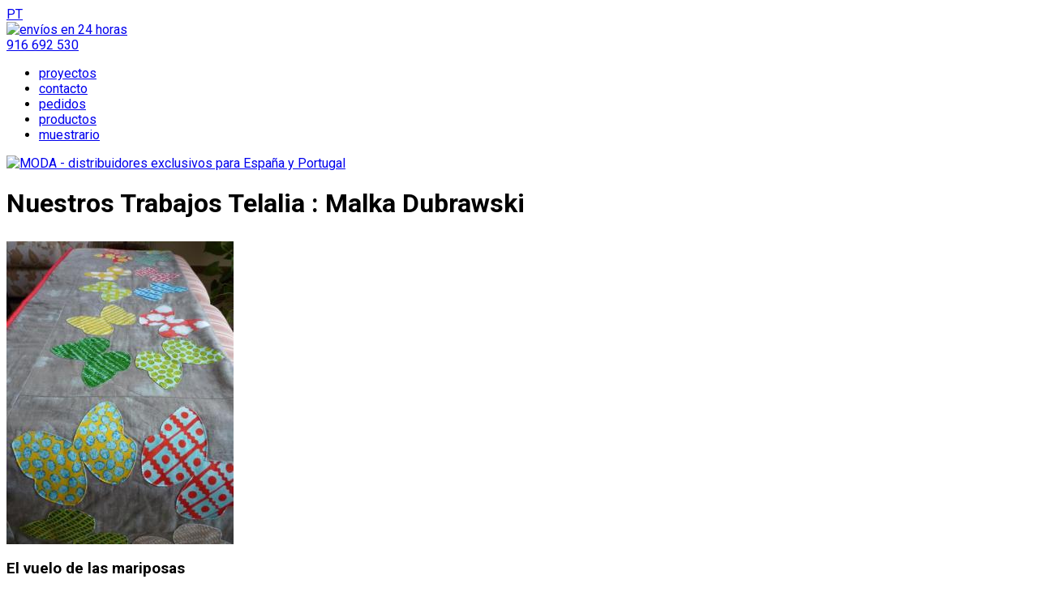

--- FILE ---
content_type: text/html; charset=UTF-8
request_url: https://telalia.com/proyectos/index.php?nref=000065&pagina=9
body_size: 3689
content:
<!DOCTYPE html PUBLIC "-//W3C//DTD XHTML 1.0 Transitional//EN" "http://www.w3.org/TR/xhtml1/DTD/xhtml1-transitional.dtd">
<html xmlns="http://www.w3.org/1999/xhtml">
<head>
	<!-- Google -->
    <!-- Google Tag Manager -->
<script>(function(w,d,s,l,i){w[l]=w[l]||[];w[l].push({'gtm.start':
new Date().getTime(),event:'gtm.js'});var f=d.getElementsByTagName(s)[0],
j=d.createElement(s),dl=l!='dataLayer'?'&l='+l:'';j.async=true;j.src=
'https://www.googletagmanager.com/gtm.js?id='+i+dl;f.parentNode.insertBefore(j,f);
})(window,document,'script','dataLayer','GTM-W8JH532');</script>
<!-- End Google Tag Manager -->
	<meta http-equiv="Content-Type" content="text/html; charset=utf-8" />
	<!-- <meta http-equiv="Content-Type" content="text/html; charset=iso-8859-1" /> -->
	<meta http-equiv="content-language" content="es" />
	<meta name="Author" content="DEZA Business S.L. - www.deza.com" />
	<meta name="google-site-verification" content="zMiRsgWKGWvk4r4mqKzoIwIi7lPjRfV0UW34IaEnhtY" />
	<meta name="msvalidate.01" content="D1C863CAABE2D573DF8263466A9B6398" />
			<meta name="title" content="Nuestros Trabajos Telalia : Malka Dubrawski" />
		<meta name="description" content="El vuelo de las mariposas" />
		<meta name="keywords" content="moda, modafabrics, patchwork, telalia, " />
		<title>Nuestros Trabajos Telalia : Malka Dubrawski</title>
		<link rel="image_src" href="https://telalia.com/images/telalia_isologo.gif" / >
				<link rel="alternate" type="application/rss+xml"  href="..//proyectos/rss_es.php" title="RSS TELALIA. Distribuidores de Moda Fabrics para España y Portugal">
			<link rel="shortcut icon" href="https://telalia.com/favicon.ico" />
	<script type="text/javascript" src="../scripts/jquery/jquery-1.4.3.min.js"></script>
	<script type="text/javascript" src="../scripts/fancybox/jquery.mousewheel-3.0.4.pack.js"></script>
	<script type="text/javascript" src="../scripts/fancybox/jquery.fancybox-1.3.4.pack.js"></script>
	<link rel="stylesheet" type="text/css" href="../scripts/fancybox/jquery.fancybox-1.3.4.css" media="screen" />
	
	<!-- <link rel="stylesheet" href="../css/telalia_deza.css" type="text/css" media="screen" /> -->
	
	<!-- Load CSS async -->
    <link rel="preload" href="../css/telalia_deza.min.css" as="style" onload="this.onload=null;this.rel='stylesheet'">
    <noscript><link rel="stylesheet" href="../css/telalia_deza.min.css" media="all"></noscript>
	
	<script defer type="text/javascript" src="../scripts/cycle/jquery.cycle.lite.js"></script>
	<script defer type="text/javascript" src="../scripts/scripts_load.js"></script>
		
	<!-- CookieConsent -->
	<link rel="stylesheet" type="text/css" href="../assets/cookieconsent3/cookieconsent.css" media="screen" />
	<link rel="stylesheet" type="text/css" href="../assets/cookieconsent3/deza-custom/document.css" media="screen" />
	<link rel="stylesheet" type="text/css" href="../assets/cookieconsent3/deza-custom/document-grid.css" media="screen" />
    
    <!-- WhatsApp -->
    <link  href="../assets/whatsapp-widget-master/css/whatsapp-widget.css" rel="stylesheet">
</head>

<body>
	<!-- Google -->
    <!-- Google Tag Manager (noscript) -->
<noscript><iframe src="https://www.googletagmanager.com/ns.html?id=GTM-W8JH532"
height="0" width="0" style="display:none;visibility:hidden"></iframe></noscript>
<!-- End Google Tag Manager (noscript) -->
	<table id="web_page" cellpadding="0" cellspacing="0" border="0">
		<tr>
			<td id="body">
				<div id="content">
					<div id="right">
						
<div id="fila01">

	<div class="idiomas">
	    			<a href="?lang=pt&amp;nref=000065&amp;pagina=9" title="versão em português">PT</a>
	    	</div>

    
	<div class="entrega24_es">
		<a href="../distribucion"><img src="../images/envios_en_24h_es.png" width="128" height="23" alt="envíos en 24 horas" /></a>
	</div>

	<div class="phone_2013_es"><a href="../contacto">916 692 530</a></div>
	</div>

<div id="fila02">
	<ul class="menu">
        <li><a href="../proyectos/index.php">proyectos</a></li>
		<li><a href="../contacto/index.php">contacto</a></li>
		<li><a href="https://telalia.es" target="_blank">pedidos</a></li>
		<li><a href="../productos/index.php">productos</a></li>
        <li><a href="../galeria/index.php">muestrario</a></li>
	</ul>
	<div class="moda">
        <a href="http://www.unitednotions.com" target="_blank"><img src="../images/moda_logotipo_epa_es.gif" width="290" height="33" alt="MODA - distribuidores exclusivos para Espa&ntilde;a y Portugal" /></a>
    </div>
</div>
<div id="fila03" style="background-image:url('cabeceras/8.jpg')">
	<a href="../proyectos">
					<div id="above_fila03" style="background-image:url('../images/above_proyectos_es.png');"></div>
			</a>
</div>

<div class="proyecto clearfix">
	<h1 style="padding-bottom: 0.2em;">Nuestros Trabajos Telalia : Malka Dubrawski</h1>
	
	
			<div class="foto_proyecto">
							<a title="Trabajos con Malka Dubrawski" href="../galeria/?gref=0200"><img src="thumbnails/P1050718.JPG" width="280" alt="" /></a>
								</div>
	
	<h3>El vuelo de las mariposas</h3>
	<p>Uso de Layer Cake</p>

	<div class="related_album"><a href="../galeria/?gref=0200">apartado: Trabajos con Malka Dubrawski</a></div>
	
	<div class="social">

		<ul>
			<li><a target="_blank" href="http://www.facebook.com/share.php?u=https://telalia.com/proyectos/?nref=000065"><img src="../images/icon_compartir_facebook.gif" width="80" height="16" alt="Facebook" /></a></li>
			<li><a target="_blank" href="http://twitter.com/home?status=Nuestros Trabajos Telalia : Malka Dubrawski [https://telalia.com/proyectos/?nref=000065]"><img src="../images/icon_compartir_twitter.gif" width="80" height="16" alt="Twitter" /></a></li>
			<li><a data-pin-config="above" data-pin-do="buttonPin" href="//www.pinterest.com/pin/create/button/?url=https://telalia.com/proyectos/?nref=000065&media=https://telalia.com/proyectos/thumbnails/P1050718.JPG&description=Nuestros Trabajos Telalia : Malka Dubrawski"><img src="../images/icon_compartir_pinterest.gif" width="80" height="16" alt="Pinterest" /></a></li>

					</ul>

	</div>

</div>





	<div class="anterior_siguiente clearfix">
		<div class="anterior clearfix"><a href="?nref=000051">&lt;&lt; Nuestros Trabajos Telalia: PRIMITIVE GATHERINGS</a></div>
		<div class="siguiente clearfix"><a href="?nref=000053">Nuestros trabajos Telalia - SENTIMENTS &gt;&gt;</a></div>
	</div>
						</div>
					<div id="left">
						<div id="telalia_logo">
    <a href="../"><img src="../images/telalia_isologo.png" width="150" height="163" alt="TELALIA" /></a>
</div>

	<div id="sidebar_social" class="clearfix">

		<ul>

			<li class="facebook"><a href="https://es-es.facebook.com/pages/TELALIA/128202190527588" target="_blank" title="Facebook"></a></li>
			<li class="twitter"><a href="http://www.twitter.com/telalia" target="_blank" title="Twitter"></a></li>
			<li class="pinterest little"><a href="http://pinterest.com/telalia/" target="_blank" title="Pinterest"></a></li>
			<li class="issuu"><a href="http://www.issuu.com/telalia" target="_blank" title="Issuu"></a></li>

			<li class="instagram"><a href="https://instagram.com/telalia" target="_blank" title="Instagram"></a></li>

			<li class="rss little"><a href="https://telalia.com/proyectos/rss_es.php" target="_blank" title="RSS"></a></li>

			<li class="blogspot"><a href="http://telalia.blogspot.com.es/" target="_blank" title="Blogspot"></a></li>

		</ul>

	</div>
<div id="searchform">
	<form name="nsearch" action="" method="post">
		<input class="search_input" type="text" name="nsearch_text" value="">
		<input class="search_button" type="submit" name="nsearch_send" value="buscar">
		<input type="hidden" name="nref" value="" />
		<input type="hidden" name="clr_pagina" value="1" />
	</form>
</div>
<div id="rss">
	<a type="application/rss+xml" target="_blank" href="../proyectos/rss_es.php">RSS Telalia</a>
</div>
<div id="sidebar_albumes">
			<div class="foto_album">
			<p><a href="../galeria/?gref=0325">COLECCIONES: Quail Run</a></p>
			<div style="background-image:url('../galeria/miniaturas/9830.jpg')">
				<a href="../galeria/?gref=0325"></a>
			</div>
		</div>
				<div class="foto_album">
			<p><a href="../galeria/?gref=0324">COLECCIONES: True Love</a></p>
			<div style="background-image:url('../galeria/miniaturas/5260.jpg')">
				<a href="../galeria/?gref=0324"></a>
			</div>
		</div>
				<div class="foto_album">
			<p><a href="../galeria/?gref=0323">COLECCIONES: Fleur de Paris</a></p>
			<div style="background-image:url('../galeria/miniaturas/13990.jpg')">
				<a href="../galeria/?gref=0323"></a>
			</div>
		</div>
				<div class="foto_album">
			<p><a href="../galeria/?gref=0322">COLECCIONES: Pamelia´s Path</a></p>
			<div style="background-image:url('../galeria/miniaturas/47550.jpg')">
				<a href="../galeria/?gref=0322"></a>
			</div>
		</div>
				<div class="foto_album">
			<p><a href="../galeria/?gref=0320">COLECCIONES: Bluebird´s</a></p>
			<div style="background-image:url('../galeria/miniaturas/9800.jpg')">
				<a href="../galeria/?gref=0320"></a>
			</div>
		</div>
				<div class="foto_album">
			<p><a href="../galeria/?gref=0138">COLECCIONES : Ambiance</a></p>
			<div style="background-image:url('../galeria/miniaturas/44410.jpg')">
				<a href="../galeria/?gref=0138"></a>
			</div>
		</div>
				<div class="foto_album">
			<p><a href="../galeria/?gref=0249">COLECCIONES : Joie de Vivre</a></p>
			<div style="background-image:url('../galeria/miniaturas/13980.jpg')">
				<a href="../galeria/?gref=0249"></a>
			</div>
		</div>
				<div class="foto_album">
			<p><a href="../galeria/?gref=0313">COLECCIONES :KT Favorites</a></p>
			<div style="background-image:url('../galeria/miniaturas/9770.jpg')">
				<a href="../galeria/?gref=0313"></a>
			</div>
		</div>
		</div>					</div>
				</div>
			</td>
		</tr>
		<tr>
			<td id="footer1"></td>
		</tr>
		<tr>
	<td id="footer2">
		<div id="footer_content">
			<div id="listas_es">
				<div id="lista_menu">
					<ul>
						<li><a href="../index.php">portada</a></li>
                        <li>| <a href="../galeria/index.php">muestrario</a></li>
                        <li>| <a href="../productos/index.php">productos</a></li>
                        <li>| <a href="https://telalia.es" target="_blank">pedidos</a></li>
                        <li>| <a href="../contacto/index.php">contacto</a></li>
						<li>| <a href="../proyectos/index.php">proyectos</a></li>
					</ul>
				</div>
				<div id="listas_sub">
					<ul class="level2">
						<li><a href="../aviso_legal/index.php">aviso legal</a></li>
						<li> . <a href="../privacidad/index.php">privacidad</a></li>
						<li> . <a href="../cookies/index.php">cookies</a></li>
												<li> . <a href="https://deza.com" target="_blank">cr&eacute;ditos</a></li>
					</ul>
										<div id="footer_marcas">
													<div class="logo_marca align_left">
								<a href="http://telalia.com/productos/telas_estampadas/">								<img src="../marcas/estandar/moda_logo.jpg" alt="logo" title="MODA fabrics" />
								</a>							</div>
												</div>
				</div>
			</div>
			<p>Distribuidores exclusivos para Espa&ntilde;a y Portugal de <a href="http://www.unitednotions.com" target="_blank"><img src="../images/moda_logotipo_little.gif" width="113" height="12" alt="MODA fabrics" /></a></p>
			<p>Edificio Luarca - Calle Tom&aacute;s Redondo n&ordm; 3  1&ordm;, puerta 2 - 28033 Madrid</p>
			<p><img src="../images/icon_phone_footer.gif" width="19" height="12" alt="tel&eacute;fono" /> 916 692 530</p>
		</div>
	</td>
</tr>
	</table>
		
	<!-- CookieConsent -->	
	<script type="module" src="/assets/cookieconsent3/deza-custom/cookieconsent-config_es.js"></script>
    
        <script src="../assets/whatsapp-widget-master/js/whatsapp-widget.js"></script>
    <script src="../scripts/telalia_whatsapp.js"></script>
    </body>
</html>


--- FILE ---
content_type: text/css
request_url: https://telalia.com/assets/cookieconsent3/deza-custom/document.css
body_size: 3725
content:
.cookies-preferences {
  padding: 0.5em 1em;
  
  border: 0px;
  border-radius: 6px;
  
  /* font-size: 0.9em; */
  font-size: 1.5em;
  margin: 1em 0;
}

.screen-reader-text {
	clip: rect(1px, 1px, 1px, 1px);
	height: 1px;
	overflow: hidden;
	position: absolute !important;
	width: 1px;
	word-wrap: normal !important; /* Many screen reader and browser combinations announce broken words as they would appear visually. */
}

.screen-reader-text:focus {
	background-color: #f1f1f1;
	-webkit-border-radius: 3px;
	border-radius: 3px;
	-webkit-box-shadow: 0 0 2px 2px rgba(0, 0, 0, 0.6);
	box-shadow: 0 0 2px 2px rgba(0, 0, 0, 0.6);
	clip: auto !important;
	color: #21759b;
	display: block;
	font-size: 14px;
	font-size: 0.875rem;
	font-weight: 700;
	height: auto;
	left: 5px;
	line-height: normal;
	padding: 15px 23px 14px;
	text-decoration: none;
	top: 5px;
	width: auto;
	z-index: 100000; /* Above WP toolbar. */
}

/* #cmplz-document a:before { display: none; } */

/*
  To ensure this file is minified, comment the import in document.less, then save this file.
*/
#cmplz-manage-consent-container {
  display: none;
}
.cmplz-obfuscate {
  direction: rtl;
  unicode-bidi: bidi-override;
  white-space: nowrap;
}
#cmplz-manage-consent-container.cmplz-manage-consent-container .cmplz-categories summary {
  display: block;
  cursor: pointer;
}
#cmplz-manage-consent-container.cmplz-manage-consent-container .cmplz-categories summary::-webkit-details-marker,
#cmplz-manage-consent-container.cmplz-manage-consent-container .cmplz-categories summary::marker {
  display: none;
  content: '';
}
.cmplz-alert {
  display: none;
  padding: 7px;
  color: white;
  margin: 10px 0;
}
.cmplz-alert.cmplz-error {
  background-color: #f44336;
}
.cmplz-alert.cmplz-success {
  background-color: green;
}
.cmplz-close {
  margin-left: 15px;
  color: white;
  font-weight: bold;
  float: right;
  font-size: 22px;
  line-height: 20px;
  cursor: pointer;
  transition: 0.3s;
}
.cmplz-close:hover {
  color: black;
}
#cmplz-cookies-overview .cmplz-dropdown .cmplz-service-description,
#cmplz-document .cmplz-dropdown .cmplz-service-description,
.editor-styles-wrapper .cmplz-unlinked-mode .cmplz-dropdown .cmplz-service-description,
#cmplz-cookies-overview .cmplz-dropdown .cmplz-sharing-data,
#cmplz-document .cmplz-dropdown .cmplz-sharing-data,
.editor-styles-wrapper .cmplz-unlinked-mode .cmplz-dropdown .cmplz-sharing-data {
  display: inline-block;
  width: calc(50% - 35px);
  vertical-align: top;
}
@media only screen and (max-width: 600px) {
  #cmplz-cookies-overview .cmplz-dropdown .cmplz-service-description,
  #cmplz-document .cmplz-dropdown .cmplz-service-description,
  .editor-styles-wrapper .cmplz-unlinked-mode .cmplz-dropdown .cmplz-service-description,
  #cmplz-cookies-overview .cmplz-dropdown .cmplz-sharing-data,
  #cmplz-document .cmplz-dropdown .cmplz-sharing-data,
  .editor-styles-wrapper .cmplz-unlinked-mode .cmplz-dropdown .cmplz-sharing-data {
    width: 100%;
  }
}
#cmplz-cookies-overview .cmplz-dropdown summary,
#cmplz-document .cmplz-dropdown summary,
.editor-styles-wrapper .cmplz-unlinked-mode .cmplz-dropdown summary {
  display: block;
  cursor: pointer;
}
#cmplz-cookies-overview .cmplz-dropdown summary::-webkit-details-marker,
#cmplz-document .cmplz-dropdown summary::-webkit-details-marker,
.editor-styles-wrapper .cmplz-unlinked-mode .cmplz-dropdown summary::-webkit-details-marker,
#cmplz-cookies-overview .cmplz-dropdown summary::marker,
#cmplz-document .cmplz-dropdown summary::marker,
.editor-styles-wrapper .cmplz-unlinked-mode .cmplz-dropdown summary::marker {
  display: none;
  content: '';
}
#cmplz-cookies-overview .cmplz-dropdown summary div,
#cmplz-document .cmplz-dropdown summary div,
.editor-styles-wrapper .cmplz-unlinked-mode .cmplz-dropdown summary div {
  display: grid;
  grid-template: "heading chevron";
  grid-template-columns: 2fr 25px;
  grid-gap: 15px;
  align-items: center;
}
#cmplz-cookies-overview .cmplz-dropdown summary div h3,
#cmplz-document .cmplz-dropdown summary div h3,
.editor-styles-wrapper .cmplz-unlinked-mode .cmplz-dropdown summary div h3 {
  grid-area: heading;
  margin: 0;
}
#cmplz-cookies-overview .cmplz-dropdown summary div:after,
#cmplz-document .cmplz-dropdown summary div:after,
.editor-styles-wrapper .cmplz-unlinked-mode .cmplz-dropdown summary div:after {
  grid-area: chevron;
}
#cmplz-cookies-overview .cmplz-dropdown summary div input[data-category="functional"],
#cmplz-document .cmplz-dropdown summary div input[data-category="functional"],
.editor-styles-wrapper .cmplz-unlinked-mode .cmplz-dropdown summary div input[data-category="functional"] {
  visibility: hidden;
}
#cmplz-cookies-overview .cmplz-dropdown.cmplz-dropdown-cookiepolicy summary,
#cmplz-document .cmplz-dropdown.cmplz-dropdown-cookiepolicy summary,
.editor-styles-wrapper .cmplz-unlinked-mode .cmplz-dropdown.cmplz-dropdown-cookiepolicy summary {
  display: block;
}
#cmplz-cookies-overview .cmplz-dropdown.cmplz-dropdown-cookiepolicy summary div,
#cmplz-document .cmplz-dropdown.cmplz-dropdown-cookiepolicy summary div,
.editor-styles-wrapper .cmplz-unlinked-mode .cmplz-dropdown.cmplz-dropdown-cookiepolicy summary div {
  grid-template: "heading paragraph label checkbox chevron";
  grid-template-columns: 2fr auto 0 auto 25px;
}
#cmplz-cookies-overview .cmplz-dropdown.cmplz-dropdown-cookiepolicy summary div p,
#cmplz-document .cmplz-dropdown.cmplz-dropdown-cookiepolicy summary div p,
.editor-styles-wrapper .cmplz-unlinked-mode .cmplz-dropdown.cmplz-dropdown-cookiepolicy summary div p {
  grid-area: paragraph;
}
#cmplz-cookies-overview .cmplz-dropdown.cmplz-dropdown-cookiepolicy .cookies-per-purpose,
#cmplz-document .cmplz-dropdown.cmplz-dropdown-cookiepolicy .cookies-per-purpose,
.editor-styles-wrapper .cmplz-unlinked-mode .cmplz-dropdown.cmplz-dropdown-cookiepolicy .cookies-per-purpose {
  display: grid;
}
@media only screen and (min-width: 600px) {
  #cmplz-cookies-overview .cmplz-dropdown.cmplz-dropdown-cookiepolicy .cookies-per-purpose,
  #cmplz-document .cmplz-dropdown.cmplz-dropdown-cookiepolicy .cookies-per-purpose,
  .editor-styles-wrapper .cmplz-unlinked-mode .cmplz-dropdown.cmplz-dropdown-cookiepolicy .cookies-per-purpose {
    grid-column: span 2;
    grid-template-columns: 1fr 1fr 1fr;
    grid-template: "purpose purpose purpose" "header1 header2 header3" auto;
  }
  #cmplz-cookies-overview .cmplz-dropdown.cmplz-dropdown-cookiepolicy .cookies-per-purpose .purpose,
  #cmplz-document .cmplz-dropdown.cmplz-dropdown-cookiepolicy .cookies-per-purpose .purpose,
  .editor-styles-wrapper .cmplz-unlinked-mode .cmplz-dropdown.cmplz-dropdown-cookiepolicy .cookies-per-purpose .purpose {
    grid-area: purpose;
  }
  #cmplz-cookies-overview .cmplz-dropdown.cmplz-dropdown-cookiepolicy .cookies-per-purpose .name-header,
  #cmplz-document .cmplz-dropdown.cmplz-dropdown-cookiepolicy .cookies-per-purpose .name-header,
  .editor-styles-wrapper .cmplz-unlinked-mode .cmplz-dropdown.cmplz-dropdown-cookiepolicy .cookies-per-purpose .name-header {
    grid-area: header1;
  }
  #cmplz-cookies-overview .cmplz-dropdown.cmplz-dropdown-cookiepolicy .cookies-per-purpose .retention-header,
  #cmplz-document .cmplz-dropdown.cmplz-dropdown-cookiepolicy .cookies-per-purpose .retention-header,
  .editor-styles-wrapper .cmplz-unlinked-mode .cmplz-dropdown.cmplz-dropdown-cookiepolicy .cookies-per-purpose .retention-header {
    grid-area: header2;
  }
  #cmplz-cookies-overview .cmplz-dropdown.cmplz-dropdown-cookiepolicy .cookies-per-purpose .function-header,
  #cmplz-document .cmplz-dropdown.cmplz-dropdown-cookiepolicy .cookies-per-purpose .function-header,
  .editor-styles-wrapper .cmplz-unlinked-mode .cmplz-dropdown.cmplz-dropdown-cookiepolicy .cookies-per-purpose .function-header {
    grid-area: header3;
  }
}
@media only screen and (max-width: 600px) {
  #cmplz-cookies-overview .cmplz-dropdown.cmplz-dropdown-cookiepolicy .cookies-per-purpose,
  #cmplz-document .cmplz-dropdown.cmplz-dropdown-cookiepolicy .cookies-per-purpose,
  .editor-styles-wrapper .cmplz-unlinked-mode .cmplz-dropdown.cmplz-dropdown-cookiepolicy .cookies-per-purpose {
    grid-template-columns: 100px 1fr;
  }
  #cmplz-cookies-overview .cmplz-dropdown.cmplz-dropdown-cookiepolicy .cookies-per-purpose .purpose,
  #cmplz-document .cmplz-dropdown.cmplz-dropdown-cookiepolicy .cookies-per-purpose .purpose,
  .editor-styles-wrapper .cmplz-unlinked-mode .cmplz-dropdown.cmplz-dropdown-cookiepolicy .cookies-per-purpose .purpose {
    grid-column: span 2;
  }
}
/**
* Categories on the cookie policy
* Do not wrap in cmplz-document, to ensure it works with the separate shortcode
 */
#cmplz-manage-consent-container.cmplz-manage-consent-container .cmplz-categories {
  margin-top: 10px;
  display: block;
  width: 100%;
}
#cmplz-manage-consent-container.cmplz-manage-consent-container .cmplz-categories .cmplz-category {
  background-color: rgba(239, 239, 239, 0.25);
}
#cmplz-manage-consent-container.cmplz-manage-consent-container .cmplz-categories .cmplz-category summary::marker {
  display: none;
  content: '';
}
#cmplz-manage-consent-container.cmplz-manage-consent-container .cmplz-categories .cmplz-category summary::-webkit-details-marker {
  display: none;
  content: '';
}
#cmplz-manage-consent-container.cmplz-manage-consent-container .cmplz-categories .cmplz-category .cmplz-description {
  padding: 10px;
}
#cmplz-manage-consent-container.cmplz-manage-consent-container .cmplz-categories .cmplz-category:not(:last-child) {
  margin-bottom: 5px;
}
#cmplz-manage-consent-container.cmplz-manage-consent-container .cmplz-categories .cmplz-category .cmplz-category-header {
  display: grid;
  grid-template-columns: 1fr auto 25px;
  grid-template-rows: auto;
  align-items: center;
  grid-gap: 10px;
  padding: 5px 10px;
  background-color: rgba(239, 239, 239, 0.5);
}
#cmplz-manage-consent-container.cmplz-manage-consent-container .cmplz-categories .cmplz-category .cmplz-category-header section {
  padding: initial;
}
#cmplz-manage-consent-container.cmplz-manage-consent-container .cmplz-categories .cmplz-category .cmplz-category-header h2 {
  grid-column-start: 1;
  width: 100%;
  justify-self: start;
  font-size: 18px;
  text-align: left;
  margin-top: 8px;
  text-transform: initial;
  padding-bottom: 10px;
  border-bottom: 0;
  margin-bottom: 0px;
}
#cmplz-manage-consent-container.cmplz-manage-consent-container .cmplz-categories .cmplz-category .cmplz-category-header h2:before {
  height: 0;
  margin: initial;
}
#cmplz-manage-consent-container.cmplz-manage-consent-container .cmplz-categories .cmplz-category .cmplz-category-header .cmplz-always-active {
  font-size: var(--cmplz_category_header_active_font_size);
  color: var(--cmplz_category_header_always_active_color);
}
#cmplz-manage-consent-container.cmplz-manage-consent-container .cmplz-categories .cmplz-category .cmplz-category-header .cmplz-always-active label,
#cmplz-manage-consent-container.cmplz-manage-consent-container .cmplz-categories .cmplz-category .cmplz-category-header .cmplz-always-active input {
  display: none;
}
#cmplz-manage-consent-container.cmplz-manage-consent-container .cmplz-categories .cmplz-category .cmplz-category-header .cmplz-banner-checkbox {
  display: flex;
  align-items: center;
  margin: 0;
  padding: initial;
}
#cmplz-manage-consent-container.cmplz-manage-consent-container .cmplz-categories .cmplz-category .cmplz-category-header .cmplz-icon.cmplz-open {
  display: flex;
  align-items: center;
  justify-content: center;
  grid-column-start: 3;
  cursor: pointer;
  content: '';
  background: var(--cmplz_category_open_icon_url) no-repeat;
  transform: rotate(0deg);
  transition: all 0.5s ease;
  background-size: cover;
  height: 25px;
  width: 25px;
}
#cmplz-manage-consent-container.cmplz-manage-consent-container .cmplz-categories .cmplz-category[open] {
  padding-bottom: 1px;
}
#cmplz-manage-consent-container.cmplz-manage-consent-container .cmplz-categories .cmplz-category[open] summary .cmplz-category-header:after,
#cmplz-manage-consent-container.cmplz-manage-consent-container .cmplz-categories .cmplz-category[open] summary .cmplz-icon.cmplz-open {
  transform: rotate(180deg);
}
.postbox #cmplz-document {
  margin: auto auto;
}
#cmplz-document,
.editor-styles-wrapper .cmplz-unlinked-mode {
  font-size: 14px;
  margin-top: 0;
  max-width: 800px;
  text-justify: inter-word;
  /* Buttons styles */
  /*WCAG2.0 */
}
#cmplz-document input::-moz-focus-inner,
.editor-styles-wrapper .cmplz-unlinked-mode input::-moz-focus-inner,
#cmplz-document button::-moz-focus-inner,
.editor-styles-wrapper .cmplz-unlinked-mode button::-moz-focus-inner {
  border: 0;
  padding: 0;
}
#cmplz-document a,
.editor-styles-wrapper .cmplz-unlinked-mode a {
  text-decoration: underline;
}
#cmplz-document a[target="_blank"]::after,
.editor-styles-wrapper .cmplz-unlinked-mode a[target="_blank"]::after {
  content: url([data-uri]);
  margin: 0 3px 0 5px;
}
#cmplz-document a:focus,
.editor-styles-wrapper .cmplz-unlinked-mode a:focus {
  border: 1px solid black;
  padding: 2px;
}
#cmplz-document #cmplz-dnsmpd-form label,
.editor-styles-wrapper .cmplz-unlinked-mode #cmplz-dnsmpd-form label {
  margin-right: 20px;
  min-width: 100px;
  display: inline-block;
}
#cmplz-document h2,
.editor-styles-wrapper .cmplz-unlinked-mode h2,
#cmplz-document h3,
.editor-styles-wrapper .cmplz-unlinked-mode h3 {
  font-size: 22px;
  text-align: left;
  margin-top: 15px;
  text-transform: initial;
  padding-bottom: 10px;
  margin-bottom: 10px;
}
#cmplz-document.impressum h2,
.editor-styles-wrapper .cmplz-unlinked-mode.impressum h2,
#cmplz-document.impressum h3,
.editor-styles-wrapper .cmplz-unlinked-mode.impressum h3 {
  border-bottom: none;
  font-size: 1em;
  padding-bottom: 5px;
  margin-bottom: 5px;
}
#cmplz-document.impressum p,
.editor-styles-wrapper .cmplz-unlinked-mode.impressum p {
  margin-bottom: 7px;
}
#cmplz-document h4,
.editor-styles-wrapper .cmplz-unlinked-mode h4 {
  font-size: 18px;
  text-align: left;
  margin-top: 15px;
  margin-bottom: 5px;
  text-transform: initial;
}
#cmplz-document h5,
.editor-styles-wrapper .cmplz-unlinked-mode h5 {
  font-size: 14px;
  text-align: left;
  margin-top: 10px;
  margin-bottom: 5px;
  text-transform: initial;
}
#cmplz-document h3.annex,
.editor-styles-wrapper .cmplz-unlinked-mode h3.annex,
#cmplz-document h4.annex,
.editor-styles-wrapper .cmplz-unlinked-mode h4.annex {
  font-weight: bold;
}
#cmplz-document span h3,
.editor-styles-wrapper .cmplz-unlinked-mode span h3 {
  font-size: 14px;
  border-bottom: 0;
}
#cmplz-document p,
.editor-styles-wrapper .cmplz-unlinked-mode p,
#cmplz-document li,
.editor-styles-wrapper .cmplz-unlinked-mode li,
#cmplz-document td,
.editor-styles-wrapper .cmplz-unlinked-mode td {
  font-size: 14px;
  margin-top: 0;
}
#cmplz-document ol.alphabetic,
.editor-styles-wrapper .cmplz-unlinked-mode ol.alphabetic {
  counter-reset: list;
  list-style-type: none;
}
#cmplz-document ol.alphabetic li:before,
.editor-styles-wrapper .cmplz-unlinked-mode ol.alphabetic li:before {
  font-weight: bold;
  content: counter(list, lower-alpha) ") ";
  counter-increment: list;
}
#cmplz-document ul,
.editor-styles-wrapper .cmplz-unlinked-mode ul {
  list-style: disc;
  margin-left: 15px;
  margin-bottom: 15px;
}
#cmplz-document ol.alphabetic ol,
.editor-styles-wrapper .cmplz-unlinked-mode ol.alphabetic ol {
  counter-reset: list;
  list-style-type: none;
}
#cmplz-document ol.alphabetic ol li:before,
.editor-styles-wrapper .cmplz-unlinked-mode ol.alphabetic ol li:before {
  font-weight: bold;
  content: counter(list, decimal) ") ";
  counter-increment: list;
}
#cmplz-document .cmplz-subtitle,
.editor-styles-wrapper .cmplz-unlinked-mode .cmplz-subtitle {
  font-weight: bold;
  margin-top: 25px;
}
#cmplz-document .cmplz-indent,
.editor-styles-wrapper .cmplz-unlinked-mode .cmplz-indent {
  margin-left: 36px;
}
#cmplz-cookies-overview .cmplz-dropdown,
#cmplz-document .cmplz-dropdown,
.editor-styles-wrapper .cmplz-unlinked-mode .cmplz-dropdown {
  background-color: rgba(239, 239, 239, 0.25);
}
#cmplz-cookies-overview .cmplz-dropdown h4,
#cmplz-document .cmplz-dropdown h4,
.editor-styles-wrapper .cmplz-unlinked-mode .cmplz-dropdown h4 {
  font-size: 18px;
  text-align: left;
  margin-top: 15px;
  margin-bottom: 5px;
  text-transform: initial;
}
#cmplz-cookies-overview .cmplz-dropdown p,
#cmplz-document .cmplz-dropdown p,
.editor-styles-wrapper .cmplz-unlinked-mode .cmplz-dropdown p,
#cmplz-cookies-overview .cmplz-dropdown a,
#cmplz-document .cmplz-dropdown a,
.editor-styles-wrapper .cmplz-unlinked-mode .cmplz-dropdown a {
  font-size: 14px;
  margin-top: 0;
}
#cmplz-cookies-overview .cmplz-dropdown p,
#cmplz-document .cmplz-dropdown p,
.editor-styles-wrapper .cmplz-unlinked-mode .cmplz-dropdown p,
#cmplz-cookies-overview .cmplz-dropdown h4,
#cmplz-document .cmplz-dropdown h4,
.editor-styles-wrapper .cmplz-unlinked-mode .cmplz-dropdown h4,
#cmplz-cookies-overview .cmplz-dropdown ul,
#cmplz-document .cmplz-dropdown ul,
.editor-styles-wrapper .cmplz-unlinked-mode .cmplz-dropdown ul {
  padding: 0 15px ;
}
#cmplz-cookies-overview .cmplz-dropdown p.legal-obligations-description,
#cmplz-document .cmplz-dropdown p.legal-obligations-description,
.editor-styles-wrapper .cmplz-unlinked-mode .cmplz-dropdown p.legal-obligations-description {
  padding-bottom: 15px;
}
#cmplz-cookies-overview .cmplz-dropdown summary::marker,
#cmplz-document .cmplz-dropdown summary::marker,
.editor-styles-wrapper .cmplz-unlinked-mode .cmplz-dropdown summary::marker {
  display: none;
  content: '';
}
#cmplz-cookies-overview .cmplz-dropdown summary::-webkit-details-marker,
#cmplz-document .cmplz-dropdown summary::-webkit-details-marker,
.editor-styles-wrapper .cmplz-unlinked-mode .cmplz-dropdown summary::-webkit-details-marker {
  display: none;
  content: '';
}
#cmplz-cookies-overview .cmplz-dropdown summary,
#cmplz-document .cmplz-dropdown summary,
.editor-styles-wrapper .cmplz-unlinked-mode .cmplz-dropdown summary {
  display: block;
  background-color: rgba(239, 239, 239, 0.5);
  margin: 5px 0;
  padding: 5px 10px;
  align-items: center;
  justify-items: stretch;
}
#cmplz-cookies-overview .cmplz-dropdown summary h3,
#cmplz-document .cmplz-dropdown summary h3,
.editor-styles-wrapper .cmplz-unlinked-mode .cmplz-dropdown summary h3 {
  padding: 0 5px;
  font-size: 18px;
  border-bottom: 0;
}
#cmplz-cookies-overview .cmplz-dropdown summary p,
#cmplz-document .cmplz-dropdown summary p,
.editor-styles-wrapper .cmplz-unlinked-mode .cmplz-dropdown summary p {
  text-align: right;
  padding: 0;
  margin: 0;
  font-size: 14px;
  border-bottom: 0;
}
#cmplz-cookies-overview .cmplz-dropdown summary div:after,
#cmplz-document .cmplz-dropdown summary div:after,
.editor-styles-wrapper .cmplz-unlinked-mode .cmplz-dropdown summary div:after {
  cursor: pointer;
  content: '';
  background: url(../images/chevron-down.svg) no-repeat;
  transform: rotate(0deg);
  transition: all 0.5s ease;
  background-size: cover;
  height: 18px;
  width: 18px;
  margin: 3px;
}
#cmplz-cookies-overview .cmplz-dropdown[open],
#cmplz-document .cmplz-dropdown[open],
.editor-styles-wrapper .cmplz-unlinked-mode .cmplz-dropdown[open] {
  padding-bottom: 1px;
}
#cmplz-cookies-overview .cmplz-dropdown[open] summary div:after,
#cmplz-document .cmplz-dropdown[open] summary div:after,
.editor-styles-wrapper .cmplz-unlinked-mode .cmplz-dropdown[open] summary div:after {
  transform: rotate(180deg);
}
#cmplz-cookies-overview .cmplz-dropdown h4,
#cmplz-document .cmplz-dropdown h4,
.editor-styles-wrapper .cmplz-unlinked-mode .cmplz-dropdown h4 {
  font-size: 15px;
  margin: 5px 0;
}
#cmplz-cookies-overview .cmplz-dropdown h5,
#cmplz-document .cmplz-dropdown h5,
.editor-styles-wrapper .cmplz-unlinked-mode .cmplz-dropdown h5 {
  margin: 0;
}
#cmplz-cookies-overview .cmplz-dropdown .cmplz-service-description,
#cmplz-document .cmplz-dropdown .cmplz-service-description,
.editor-styles-wrapper .cmplz-unlinked-mode .cmplz-dropdown .cmplz-service-description,
#cmplz-cookies-overview .cmplz-dropdown .cmplz-sharing-data,
#cmplz-document .cmplz-dropdown .cmplz-sharing-data,
.editor-styles-wrapper .cmplz-unlinked-mode .cmplz-dropdown .cmplz-sharing-data {
  padding: 0 15px 15px;
}
#cmplz-cookies-overview .cmplz-dropdown .cookies-per-purpose,
#cmplz-document .cmplz-dropdown .cookies-per-purpose,
.editor-styles-wrapper .cmplz-unlinked-mode .cmplz-dropdown .cookies-per-purpose {
  border: 1px solid #dadada;
  grid-gap: 1px;
  background-color: #dadada;
  margin-bottom: 10px;
}
#cmplz-cookies-overview .cmplz-dropdown .cookies-per-purpose div,
#cmplz-document .cmplz-dropdown .cookies-per-purpose div,
.editor-styles-wrapper .cmplz-unlinked-mode .cmplz-dropdown .cookies-per-purpose div {
  background-color: white;
  padding: 15px;
}
@media only screen and (min-width: 600px) {
  #cmplz-cookies-overview .cmplz-dropdown .cookies-per-purpose .name-header,
  #cmplz-document .cmplz-dropdown .cookies-per-purpose .name-header,
  .editor-styles-wrapper .cmplz-unlinked-mode .cmplz-dropdown .cookies-per-purpose .name-header {
    background-color: #f7f7f7;
  }
  #cmplz-cookies-overview .cmplz-dropdown .cookies-per-purpose .retention-header,
  #cmplz-document .cmplz-dropdown .cookies-per-purpose .retention-header,
  .editor-styles-wrapper .cmplz-unlinked-mode .cmplz-dropdown .cookies-per-purpose .retention-header {
    background-color: #f7f7f7;
  }
  #cmplz-cookies-overview .cmplz-dropdown .cookies-per-purpose .function-header,
  #cmplz-document .cmplz-dropdown .cookies-per-purpose .function-header,
  .editor-styles-wrapper .cmplz-unlinked-mode .cmplz-dropdown .cookies-per-purpose .function-header {
    background-color: #f7f7f7;
  }
}
@media only screen and (max-width: 600px) {
  #cmplz-cookies-overview .cmplz-dropdown .cookies-per-purpose h5,
  #cmplz-document .cmplz-dropdown .cookies-per-purpose h5,
  .editor-styles-wrapper .cmplz-unlinked-mode .cmplz-dropdown .cookies-per-purpose h5 {
    line-height: 1.8;
  }
  #cmplz-cookies-overview .cmplz-dropdown .cookies-per-purpose div:nth-child(12n+2),
  #cmplz-document .cmplz-dropdown .cookies-per-purpose div:nth-child(12n+2),
  .editor-styles-wrapper .cmplz-unlinked-mode .cmplz-dropdown .cookies-per-purpose div:nth-child(12n+2),
  #cmplz-cookies-overview .cmplz-dropdown .cookies-per-purpose div:nth-child(12n+3),
  #cmplz-document .cmplz-dropdown .cookies-per-purpose div:nth-child(12n+3),
  .editor-styles-wrapper .cmplz-unlinked-mode .cmplz-dropdown .cookies-per-purpose div:nth-child(12n+3),
  #cmplz-cookies-overview .cmplz-dropdown .cookies-per-purpose div:nth-child(12n+4),
  #cmplz-document .cmplz-dropdown .cookies-per-purpose div:nth-child(12n+4),
  .editor-styles-wrapper .cmplz-unlinked-mode .cmplz-dropdown .cookies-per-purpose div:nth-child(12n+4),
  #cmplz-cookies-overview .cmplz-dropdown .cookies-per-purpose div:nth-child(12n+5),
  #cmplz-document .cmplz-dropdown .cookies-per-purpose div:nth-child(12n+5),
  .editor-styles-wrapper .cmplz-unlinked-mode .cmplz-dropdown .cookies-per-purpose div:nth-child(12n+5),
  #cmplz-cookies-overview .cmplz-dropdown .cookies-per-purpose div:nth-child(12n+6),
  #cmplz-document .cmplz-dropdown .cookies-per-purpose div:nth-child(12n+6),
  .editor-styles-wrapper .cmplz-unlinked-mode .cmplz-dropdown .cookies-per-purpose div:nth-child(12n+6),
  #cmplz-cookies-overview .cmplz-dropdown .cookies-per-purpose div:nth-child(12n+7),
  #cmplz-document .cmplz-dropdown .cookies-per-purpose div:nth-child(12n+7),
  .editor-styles-wrapper .cmplz-unlinked-mode .cmplz-dropdown .cookies-per-purpose div:nth-child(12n+7) {
    background-color: #f7f7f7;
  }
}


--- FILE ---
content_type: text/css
request_url: https://telalia.com/assets/whatsapp-widget-master/css/whatsapp-widget.css
body_size: 1560
content:
@import url('https://fonts.googleapis.com/css2?family=Roboto:ital,wght@0,400;0,500;0,700;1,400&display=swap');

* {
    font-family: 'Roboto', sans-serif;
}

/** BEGIN MAIN WIDGET **/
#whatsapp-widget {
    font-family: "Roboto";
    position:    fixed;
    bottom:      20px;
    right:       40px;
    z-index:     999;
    transition:  0.5s;
}

#whatsapp-widget-target {
    width: 60px;
    height : 60px;
    display: table;
    background: #24CD63;
    color: #fff;
    text-align: center;
    border-radius: 50%;
}

#whatsapp-widget-icon {
    position: absolute;
    display: table-cell;
    vertical-align: middle;
    max-width: 30x;
    max-height: 30px;
    top: 25%;
    left : 25%;
}
/** BEGIN MAIN WIDGET **/

/** BEGIN POPUP WIDGET **/
#whatsapp-widget-chat {
    position: absolute;
    display: flex;
    visibility: hidden;
    opacity: 0;
    flex-direction: column;
    margin-bottom: 96px;
    width: 320px;
    height: 80px;
    right: 0px;
    z-index: 999999;
    bottom: 250px;
    box-shadow: rgba(0, 0, 0, 0.2) 0px 12px 24px 0px;
    transition: opacity 0.3s ease 0s, margin 0.3s ease 0s, visibility 0.3s ease 0s;
}
@media (min-width: 768px) {
    #whatsapp-widget-chat {
        right: 40px;
    }
}

#whatsapp-widget-chat-header {
    background: #095E54;
    height: 220px;
    border-top-left-radius: 10px;
    border-top-right-radius: 10px;
    color: #fff;
}

#whatsapp-widget-chat-header .close {
    display: flex;
    color: #cecece;
    cursor: pointer;
    top: 8px;
    position: absolute;
    font-size: 16px;
    font-weight: 600;
    right: 8px;
    width: 20px;
    height: 20px;
    justify-content: center;
    align-items: center;
}

#whatsapp-widget-chat-header .bot {
    padding: 24px 20px;
    display: flex;
    align-items: center;
}

#whatsapp-widget-chat-header .bot-img {
    width: 60px;
    height: 60px;
    display: block;
    position: relative;
    border-radius: 50%;
    background: #ffffff;
}

#whatsapp-widget-chat-header .bot-img img {
    position: relative;
    display: flex;
    align-items: center;
    overflow: hidden;
    height: 100%;
    width: 100%;
    border-radius: 50%;
    object-fit: contain;
}

#whatsapp-widget-chat-header .name {
    font-size: 16px;
    font-weight: 700;
    line-height: 20px;
    color: #fff;
}

#whatsapp-widget-chat-header .status {
    font-size: 13px;
    margin-top: 4px;
    line-height: 18px;
    color: #fff;
}
/** END POPUP WIDGET **/

/** BEGIN POPUP CHAT WIDGET **/
#whatsapp-widget-chat-chat {
    position: absolute;
    max-height: 500px;
    height: 250px;
    width: 100%;
    top: 100px;
    /*padding           : 20px 20px 20px 10px;*/
    /*overflow: auto;*/
    z-index: 0;
    background-color: rgb(230, 221, 212);
    border-bottom-left-radius: 10px;
    border-bottom-right-radius: 10px;
}

#whatsapp-widget-chat-chat:before {
    position: absolute;
    background-image: url('https://external-preview.redd.it/rEwFriCkfAtjOb5b-23b4tGGVcuvfaBqamYNJrgxnLM.png?auto=webp&s=f3bf0b5c90e4c5fda12ff2139781c854554fd198');
    background-size: contain;
    background-color: #E6DDD4;
    width: 100%;
    height: 100%;
    display: block;
    opacity: 0.8;
    left: 0px;
    top: 0px;
    content: '';
    z-index: 0;
    border-bottom-right-radius: 10px;
    border-bottom-left-radius: 10px;
}

#whatsapp-widget-chat-chat .message {
    display: none;
    margin-top: 15px;
    position: relative;
    padding: 7px 15px 15px;
    border-radius: 0px 8px 8px;
    margin-left: 15px;
    margin-right: 15px;
    background-color: #fff;
    max-width: max-content;
}

#whatsapp-widget-chat-chat .header {
    font-size: 13px;
    font-weight: 700;
    line-height: 18px;
    color: rgba(0, 0, 0, 0.4);
}

#whatsapp-widget-chat-chat .msg {
    font-size: 14px;
    margin-top: 4px;
    line-height: 19px;
    color: rgb(17, 17, 17);
}

#whatsapp-widget-chat-chat .date {
    position: absolute;
    font-size: 11px;
    margin-top: 2px;
    line-height: 19px;
    color: rgba(0, 0, 0, 0.4);
    right: 15px;
    bottom: 0;
}

/** END POPUP CHAT WIDGET **/

/** BEGIN POPUP FOOTER WIDGET **/
#whatsapp-widget-chat-footer {
    position: absolute;
    bottom: 0;
    height: 103px;
    width: 100%;
    background: #fff;
    border-bottom-left-radius: 10px;
    border-bottom-right-radius: 10px;
}

#whatsapp-widget-chat-footer a {
    padding: 10px;
    display: flex;
    flex-direction: column;
    color: #fff;
    text-decoration: none;
    background: #24CD63;
    justify-content: center;
    align-items: center;
    vertical-align: middle;
    margin: 9px auto;
    width: 250px;
    border-radius: 8px;
}
#whatsapp-widget-chat-input:focus {
    outline: none;
}

#whatsapp-widget-chat-input {
    width: 97%;
    border: none;
    padding: 10px 5px;
    height: 17px;
    border-radius: 6px;
    resize: none;
    
    /* Telalia Custom */
    font-size: 1.5em;
}

#whatsapp-widget-chat-input-container{
    padding: 5px 10px;
    background: #f0f2f5;
}
/** BEGIN POPUP FOOTER WIDGET **/

/* Telalia Custom */
#whatsapp-widget-chat-input,
#whatsapp-widget-open-modal {
  font-size: 1.5em;
}


--- FILE ---
content_type: application/javascript
request_url: https://telalia.com/assets/cookieconsent3/deza-custom/cookieconsent-config_es.js
body_size: 1644
content:
import 'https://cdn.jsdelivr.net/gh/orestbida/cookieconsent@v3.0.0-rc.17/dist/cookieconsent.umd.js';

var project = "Telalia";
var domain = "telalia.com";
var cookiesPath = "/cookies/index.php?lang=es";
var legalPath = "/aviso_legal/index.php?lang=es";
var privacyPath = "/privacidad/index.php?lang=es";

CookieConsent.run({
    guiOptions: {
        consentModal: {
            layout: "box wide",
            position: "bottom right",
            equalWeightButtons: true,
            flipButtons: true
        },
        preferencesModal: {
            layout: "box",
            position: "right",
            equalWeightButtons: true,
            flipButtons: true
        }
    },
    categories: {
        necessary: {
            readOnly: true
        },
        functionality: {},
        analytics: {},
        marketing: {}
    },
    language: {
        default: "es",
        autoDetect: "browser",
        translations: {
            es: {
                consentModal: {
                    title: "",
                    description: project + " utiliza cookies que permiten el funcionamiento del sitio web y la prestación de los servicios ofrecidos. Así mismo, emplea cookies de análisis para realizar medición y análisis estadístico del comportamiento de los usuarios.",
                    acceptAllBtn: "Aceptar",
                    acceptNecessaryBtn: "Rechazar",
                    showPreferencesBtn: "Configurar",
                    footer: "<a href=\"https://" +  domain + cookiesPath + "\">Política de Cookies</a>\n<a href=\"https://" +  domain + legalPath + "\">Aviso Legal</a>\n<a href=\"https://" +  domain + privacyPath + "\">Política de Privacidad</a>"
                },
                preferencesModal: {
                    title: "Ajustes de Cookies",
                    closeIconLabel: "Cerrar",
                    acceptAllBtn: "Aceptar",
                    acceptNecessaryBtn: "Rechazar",
                    savePreferencesBtn: "Guardar",
                    serviceCounterLabel: "Servicios",
                    sections: [
                        {
                            // title: "Uso de Cookies",
                            // description: "Puede modificar la configuración de Cookies para adaptarla a sus preferencias."
                        },
                        {
                            title: "Funcionales <span class=\"pm__badge\">Siempre activo</span>",
                            description: "El almacenamiento o acceso técnico es estrictamente necesario para el propósito legítimo de permitir el uso de un servicio específico explícitamente solicitado por el abonado o usuario, o con el único propósito de llevar a cabo la transmisión de una comunicación a través de una red de comunicaciones electrónicas.",
                            linkedCategory: "necessary"
                        },
                        // {
                        //     title: "Cookies de Funcionalidad",
                        //     description: "Lorem ipsum dolor sit amet, consectetur adipiscing elit, sed do eiusmod tempor incididunt ut labore et dolore magna aliqua. Ut enim ad minim veniam, quis nostrud exercitation ullamco laboris nisi ut aliquip ex ea commodo consequat.",
                        //     linkedCategory: "functionality"
                        // },
                        {
                            title: "Estadísticas",
                            description: "El almacenamiento o acceso técnico que se utiliza exclusivamente con fines estadísticos anónimos. Sin un requerimiento, el cumplimiento voluntario por parte de tu Proveedor de servicios de Internet, o los registros adicionales de un tercero, la información almacenada o recuperada sólo para este propósito no se puede utilizar para identificarte.",
                            linkedCategory: "analytics"
                        },
                        {
                            title: "Marketing",
                            description: "El almacenamiento o acceso técnico es necesario para crear perfiles de usuario para enviar publicidad, o para rastrear al usuario en una web o en varias web con fines de marketing similares.",
                            linkedCategory: "marketing"
                        },
                        // {
                        //     title: "Más información",
                        //     description: "Para cualquier consulta en relación con mi política de cookies y sus opciones, por favor <a class=\"cc__link\" href=\"#yourdomain.com\">contáctame</a>."
                        // }
                    ]
                }
            }
        }
    }
});

--- FILE ---
content_type: application/javascript
request_url: https://telalia.com/assets/whatsapp-widget-master/js/whatsapp-widget.js
body_size: 1849
content:
let paramsDefault = {
    optionsPopup: {
        background: '#095E54',
        color: '#FFFFFF'
    },
    optionsIcon: {
        background: '#24CD63',
        color: '#FFFFFF'
    },
    optionsChat: {
        buttonTarget: `https://api.whatsapp.com/send?`,
        message:'Hello everyone',
        phone:'+55479999999999',
        text: 'Send'
    },
    optionsBot: {
        name: 'Bot',
        image: 'https://img.icons8.com/plasticine/2x/bot.png',
        messageDefault: 'Hi, 👋 how can I help you?',
        messageTyping: 'is typing...'
    }
};

let timer;

function initWidget(params)  {

    document.addEventListener("DOMContentLoaded", function(e) {
        const wpp = document.createElement('div');
        wpp.setAttribute("id", "whatsapp-widget");
        wpp.classList.add('whatsapp-widget');

        const body = document.querySelector('body');
        body.appendChild(wpp);

        createElements(params);
    })
}

function createElements(params) {
    const mainWhatsappWidget  = document.querySelector('#whatsapp-widget');

    if (params) 
        paramsDefault = params;

    const strTarget = ` <a href="#" id="whatsapp-widget-target" class="whatsapp-widget-target pulse">
                            <img id="whatsapp-widget-icon" class="whatsapp-widget-icon" src="https://imagepng.org/wp-content/uploads/2017/08/WhatsApp-icone.png"/>
                        </a>`;

    const strChat = `<div class="whatsapp-widget-chat" id="whatsapp-widget-chat">
                        <div class="whatsapp-widget-chat-header" id="whatsapp-widget-chat-header" style="background: ${paramsDefault.optionsPopup.background}; color: ${paramsDefault.optionsPopup.color}">
                            <div class="whatsapp-widget-chat-header close" id="close">✖</div>
                            <div class="whatsapp-widget-chat-header bot">
                                <div class="bot-img" id="bot-img">
                                    <img class="whatsapp-widget-chat-header" src="${paramsDefault.optionsBot.image}" />
                                </div>
                                
                                <div style="margin-left: 16px; margin-right: 16px">
                                    <div class="whatsapp-widget-chat-header name" id="nameBot">${paramsDefault.optionsBot.name}</div>
                                    <div class="whatsapp-widget-chat-header status" id="statusBot">ONLINE 🟢</div>
                                </div>
                            </div>
                        </div>
                        <div class="whatsapp-widget-chat-chat" id="whatsapp-widget-chat-chat">
                            <div class="whatsapp-widget-chat-chat message" id="messageBot">
                                <div class="whatsapp-widget-chat-chat header" id="userBot"></div>
                                <div class="whatsapp-widget-chat-chat msg" id="msgBot"></div>
                                <div class="whatsapp-widget-chat-chat date" id="dateBot"></div>
                            </div>
                            <div class="whatsapp-widget-chat-footer" id="whatsapp-widget-chat-footer">
                                <div id="whatsapp-widget-chat-input-container">
                                    <input type="text" placeholder="Escribe tu mensaje" id="whatsapp-widget-chat-input" />                        
                                </div>
                                <a href="#" id="whatsapp-widget-open-modal" class="whatsapp-widget-open-modal">   
                                    ${paramsDefault.optionsChat.text}       
                                </a>
                            </div>
                        </div>
                    </div>`;

    mainWhatsappWidget.innerHTML = strTarget + strChat;

    setEvents();
}
    
function setEvents() {
    const close = document.getElementById("close");
    const modal = document.getElementById("whatsapp-widget-open-modal");
    const widgetChat = document.getElementById("whatsapp-widget-chat");
    const widgetTarget = document.getElementById("whatsapp-widget-target");

    const setEventClickClose = () => {
        close.addEventListener("click", function() {
            widgetChat.style.cssText = "visibility: hidden; opacity: 0";
        });
    }

    const setEventClickModal = () => {
        modal.addEventListener("click", function(e) {
            e.preventDefault();
            modalWhatsapp();
            widgetChat.style.cssText = "visibility: hidden; opacity: 0";
        });
    }

    const setEventClickWhatsappIcon = () => {
        const simulateMessage = () => {
            const messageBot = document.querySelector('#messageBot');
            const userBot = document.querySelector('#userBot');
            const msgBot = document.querySelector('#msgBot');
            const dateBot= document.querySelector('#dateBot');
            const statusBot = document.querySelector('#statusBot');
            
            messageBot.style.display = 'none';
            userBot.innerHTML = ``;
            msgBot.innerHTML = ``;
            statusBot.innerHTML = paramsDefault.optionsBot.messageTyping;
            dateBot.innerHTML = ``;
            
            clearTimeout(timer)

            timer = setTimeout(() => {
                messageBot.style.display = 'block';
                userBot.innerHTML = paramsDefault.optionsBot.name;
                msgBot.innerHTML = paramsDefault.optionsBot.messageDefault;
                statusBot.innerHTML = `Online`;
                dateBot.innerHTML = timeNow();
            }, 2000);
        }

        widgetTarget.addEventListener("click", function(e) {
            e.preventDefault();

            if (window.getComputedStyle(widgetChat).getPropertyValue("opacity") == '0') {
                widgetChat.style.cssText = "visibility: visible; opacity: 1";
                simulateMessage();
            } else {
                widgetChat.style.cssText = "visibility: hidden; opacity: 0";
            }
        })
    }
    
    setEventClickModal();
    setEventClickWhatsappIcon();
    setEventClickClose();
}

function modalWhatsapp() {
    const x = screen.width  / 2 - 800 / 2;
    const y = screen.height / 2 - 550 / 2;
    const messageInput=document.getElementById("whatsapp-widget-chat-input");

    let message = messageInput.value;

    if (message.length === 0) message = paramsDefault.optionsChat.message;
    
    window.open(
        `${paramsDefault.optionsChat.buttonTarget}phone=${paramsDefault.optionsChat.phone}&text=${encodeURIComponent(message)}`, 
        ``,
        `height=550,width=800,left=${x},top=${y}`
    );
}

function timeNow() {
    const timeString = new Date().toTimeString();

    return timeString.substring(0, 5);
}
